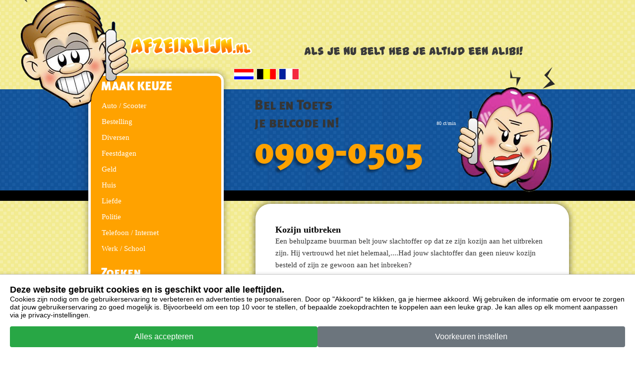

--- FILE ---
content_type: text/html; charset=UTF-8
request_url: https://afzeiklijn.nl/1aprilgrap/kozijn-uitbreken/
body_size: 3701
content:
<!DOCTYPE html>
<html>
<head>
<title>Houdt iemand voor de gek en verschaf jezelf een alibi via afzeiklijn.nl. Kozijn uitbreken grap op onze website!</title>
<link rel="canonical" href="https://afzeiklijn.nl/1aprilgrap/kozijn-uitbreken/"/>
<link rel="sitemap" type="application/xml" title="Sitemap" href="https://afzeiklijn.nl/sitemap.xml" />
<meta name="viewport" content="width=device-width, initial-scale=1, maximum-scale=1" />
<meta name="description" content="Houdt iemand voor de gek en verschaf jezelf een alibi! De eerste Foplijn van Nederland. Luister LIVE mee. Haal met deze super grappige dienst de leukste grappen uit.">
<meta name="keywords" content="Afzeiklijn, Treiterlijn, Graplijn, Graplijnen, Grap uithalen, Hilarisch, Telefoongrap, Mop, Grap, Alibilijn">
<meta name="robots" content="index, follow" />
<meta name="modified" content="2000-2026" />
<meta name="page-topic" content="https://afzeiklijn.nl"/>
<meta property="og:title" content="afzeiklijn.nl"/>
<meta property="og:type" content="website"/>
<meta property="og:url" content="https://afzeiklijn.nl"/>
<meta property="og:image" content="https://afzeiklijn.nl/images/logofacebook.png"/>
<meta property="og:site_name" content="afzeiklijn.nl"/>
<meta property="og:description" content="Op afzeiklijn.nl staan de leukste 1 april grappen."/>
<meta name="apple-mobile-web-app-title" content="afzeiklijn.nl">
<meta name="apple-mobile-web-app-capable" content="yes">
<link rel="apple-touch-icon" href="https://afzeiklijn.nl/images/toevoegen.jpg" sizes="144x144" />
<link rel="stylesheet" href="https://afzeiklijn.nl/cubiq/style/add2home.css">
<script type="application/javascript" src="https://afzeiklijn.nl/cubiq/src/add2home.js"></script>
<!-- Afzeiklijn, Treiterlijn, Graplijn, Graplijnen, Grap uithalen, Hilarisch, Telefoongrap, Mop, Grap, Alibilijn, afzeiklijn.nl -->
<meta name="google-site-verification" content="toFKGEwJZyQCDf6eUwSMxA2mTvqY4GDxxgnYzaF9sN0" />
<link rel="shortcut icon" href="https://afzeiklijn.nl/images/favicon.ico" type="image/x-icon" />
<link rel="icon" type="image/png" sizes="32x32" href="https://afzeiklijn.nl/images/icon32.png">
<link rel="icon" type="image/png" sizes="16x16" href="https://afzeiklijn.nl/images/icon16.png">
<link rel="manifest" href="https://afzeiklijn.nl/images/site.webmanifest">


<script src="https://afzeiklijn.nl/mail/mail.js" type="text/javascript"></script>

</head>
<body ontouchstart>

<style>
  #cookie-banner {
    position: fixed;
    bottom: 0;
    left: 0;
    width: 100%;
    box-sizing: border-box;
    background-color: #fff;
    border-top: 1px solid #ccc;
    padding: 20px;
    box-shadow: 0 -2px 5px rgba(0,0,0,0.1);
    z-index: 1000;
    font-family: Arial, sans-serif;
  }

  #cookie-banner h3 {
    margin-top: 0;
    font-size: 18px;
  }

  #cookie-banner p {
    margin-bottom: 15px;
    font-size: 14px;
  }

  #cookie-banner .button-group {
    display: flex;
    flex-wrap: wrap;
    gap: 10px;
    justify-content: center;
  }

  #cookie-banner .btn {
    flex: 1 1 100%;
    padding: 12px;
    font-size: 16px;
    border: none;
    border-radius: 4px;
    color: white;
    cursor: pointer;
    text-align: center;
    text-decoration: none;
  }

  #cookie-banner .accept-btn {
    background-color: #28a745;
  }

  #cookie-banner .accept-btn:hover {
    background-color: #218838;
  }

  #cookie-banner .decline-btn {
    background-color: #FFA200;
  }

  #cookie-banner .decline-btn:hover {
    background-color: #FFBF05;
  }

  #cookie-banner .prefs-btn {
    background-color: #6c757d;
  }

  #cookie-banner .prefs-btn:hover {
    background-color: #CF26C4;
  }

  @media (min-width: 601px) {
    #cookie-banner .btn {
      flex: 1 1 30%;
    }
  }
</style>

<!-- Cookie Banner -->
<div id="cookie-banner">
  <h3>Deze website gebruikt cookies en is geschikt voor alle leeftijden.</h3>
  <p>Cookies zijn nodig om de gebruikerservaring te verbeteren en advertenties te personaliseren. 
     Door op "Akkoord" te klikken, ga je hiermee akkoord. Wij gebruiken de informatie om ervoor te 
     zorgen dat jouw gebruikerservaring zo goed mogelijk is. Bijvoorbeeld om een top 10 voor te stellen, of 
     bepaalde zoekopdrachten te koppelen aan een leuke grap. Je kan alles op elk moment aanpassen via je privacy-instellingen. </p>
  <div class="button-group">
    <button class="btn accept-btn" onclick="handleConsent('granted')">Alles accepteren</button>
<!--    <button class="btn decline-btn" onclick="handleConsent('denied')">Alles weigeren</button>-->
    <button class="btn prefs-btn" onclick="handlePreferencesConsent()">Voorkeuren instellen</button>
  </div>
</div>

<script src="/js/tracking-config.js"></script>
<script src="/js/main-tracking.js"></script>

<div id="wrapper">
<div id="mainCntr">
<header id="headerCntr">
<div class="languages">
<a href="/?language=nl&country=nl"><img src="/images/nl.png" title="Nederlands"></a>
<a href="/?language=nl&country=be"><img src="/images/be.png" title="Belgisch Nederlands"></a>
<a href="/?language=fr&country=be"><img src="/images/fr.png" title="Belgisch Frans"></a>
</div>
<div class="others">
<!--<a href="https://afzeiklijn.nl" target="unknown"><img src="/images/belnu.png" title="Afzeiklijn, Treiterlijn, Graplijn, Graplijnen, Grap uithalen, Hilarisch, Telefoongrap, Mop, Grap, Alibilijn"></a>-->
<!--<a href="https://afzeiksms.nl" target="unknown"><img src="/images/belnu.png" title="Anoniem SMS"></a>-->
<!--<a href="/alibilijn/"><img src="/images/spreek.png" title="Alibilijn"></a>-->
<a href="afzeiklijn.nl" target="unknown"><img src="/images/alibi.png" title="afzeiklijn.nl"></a>
</div>
<div class="social"></div>
<a href="afzeiklijn.nl"><img src="/images/mannetje.png"  id="mannetje" title="Afzeiklijn, Treiterlijn, Graplijn, Graplijnen, Grap uithalen, Hilarisch, Telefoongrap, Mop, Grap, Alibilijn" border="0"></a>
<div class="logo"><a href="/"><img src="/images/afzeiklijn.nl.png" title="Afzeiklijn, Treiterlijn, Graplijn, Graplijnen, Grap uithalen, Hilarisch, Telefoongrap, Mop, Grap, Alibilijn" border="0"></a>
</div>
</header>
<div id="contentCntr">
<section id="leftCntr">
<div class="categoriesBox noBottom">
<h3>MAAK KEUZE</h3>
<ul>

  
  
  
 <li class=""><a href="/categorie/auto-scooter/#auto-scooter" >Auto / Scooter <img src="/images/auto-scooter.png" title="auto-scooter"/></a></li>
  
  
 <li class=""><a href="/categorie/bestelling/#bestelling" >Bestelling <img src="/images/bestelling.png" title="bestelling"/></a></li>
  
  
 <li class=""><a href="/categorie/diversen/#diversen" >Diversen <img src="/images/diversen.png" title="diversen"/></a></li>
  
  
 <li class=""><a href="/categorie/feestdagen/#feestdagen" >Feestdagen <img src="/images/feestdagen.png" title="feestdagen"/></a></li>
  
  
 <li class=""><a href="/categorie/geld/#geld" >Geld <img src="/images/geld.png" title="geld"/></a></li>
  
  
 <li class=""><a href="/categorie/huis/#huis" >Huis <img src="/images/huis.png" title="huis"/></a></li>
  
  
 <li class=""><a href="/categorie/liefde/#liefde" >Liefde <img src="/images/liefde.png" title="liefde"/></a></li>
  
  
 <li class=""><a href="/categorie/politie/#politie" >Politie <img src="/images/politie.png" title="politie"/></a></li>
  
  
 <li class=""><a href="/categorie/telefoon-internet/#telefoon-internet" >Telefoon / Internet <img src="/images/telefoon-internet.png" title="telefoon-internet"/></a></li>
  
  
 <li class=""><a href="/categorie/werk-school/#werk-school" >Werk / School <img src="/images/werk-school.png" title="werk-school"/></a></li>
     
  </ul>
<h3 class="search-header">Zoeken</h3>


<form method="get" action="/zoeken/">
<ul class="search">
<li>
<input type="text" name="search" value="" />
<input type="submit" value="Zoeken" />
</li>
</ul>
</form>
</div>

<div style="margin-top: 20px;" class="categoriesBox otherCategoriesBox">
<h3>Overige</h3>

<ul>
<li><a href="/afzeiklijn">Afzeiklijn</a></li>
<li><a href="/alibilijn">Alibilijn</a></li>
<li><a href="/contact">Contact</a></li>
<li><a href="/fopbox">Fopbox</a></li>
<li><a href="/foplijn">Foplijn</a></li>
<li><a href="/geinlijn">Geinlijn</a></li>
<li><a href="/prankcall">Prankcall</a></li>
<li><a href="/treiterlijn">Treiterlijn</a></li>
</ul>
</div>
</section>
<section id="rightCntr">
<div class="numberBox"><h3>Bel en Toets <br/ >je belcode in! <span>80 ct/min</span></h3>
<div class="clear"></div>
<strong class="num"><a onclick="goog_report_conversion('tel:0909-0505'); mail('Klik: %d Nummer: 0909-0505', 'Dit is de inhoud.')" href="tel:0909-0505" ><!--<span class="blink">-->0909-0505<!--</span>--></a></strong>
<a href="/"><img src="/images/vrouwtje.png" title="afzeiklijn.nl"></a>
</div>
 
<!--  / text box \ -->
<div class="textBox">

			
			
		
		<h1>Kozijn uitbreken</h1>
			
		<p>Een behulpzame buurman belt jouw slachtoffer op dat ze zijn kozijn aan het uitbreken zijn. Hij vertrouwd het niet helemaal,....Had jouw slachtoffer dan geen nieuw kozijn besteld of zijn ze gewoon aan het inbreken?</p>
		
				<p class="call"><strong>Bel 				<a onclick="goog_report_conversion('0909-0505'); mail('Klik: %d Nummer: 0909-0505', 'Dit is de inhoud.')" href="tel:0909-0505" >
					0909-0505</a> </strong> (Tik op het nummer)<br /><strong>Je bestelcode:</strong> <a href="/1aprilgrap/kozijn-uitbreken/"></a>
					<strong>0611</strong></p>
		
				<p class="example">
					<a onclick='playSong("https://afzeiklijn.nl/files/0611.mp3");' target=unknown><img src="/images/play.gif" title="Beluisteren of Stoppen" border="0"></a>
				</p>
				<p><b>1.</b> Houdt het mobiele nummer van je vriend of vriendin bij de hand. Dit mag ook een huistelefoon nummer zijn.<br>
			<b>2.</b> Bel 0909-0505 en volg de instructies. Je blijft anoniem.</p>
				<p><a href="https://www.facebook.com/sharer/sharer.php?u=afzeiklijn.nl" target="_blank">
				<img src="https://afzeiklijn.nl/images/facebook.png" alt="Facebook"></a>

				<a href="https://twitter.com/intent/tweet?text=afzeiklijn.nl kozijn-uitbreken&url=afzeiklijn.nl" target="_blank">
				<img src="https://afzeiklijn.nl/images/twitter.png" alt="Twitter"></a>

				<a href="https://www.linkedin.com/shareArticle?mini=true&url=afzeiklijn.nl&title=afzeiklijn.nl kozijn-uitbreken">
				<img src="https://afzeiklijn.nl/images/linkedin.png" alt="LinkedIn"></a>

				<a href="https://wa.me/?text=afzeiklijn.nl kozijn-uitbreken" target="_blank">
				<img src="https://afzeiklijn.nl/images/whatsapp.png" alt="WhatsApp"></a>

				<a href="mailto:?subject=afzeiklijn.nl kozijn-uitbreken&body=Een behulpzame buurman belt jouw slachtoffer op dat ze zijn kozijn aan het uitbreken zijn. Hij vertrouwd het niet helemaal,....Had jouw slachtoffer dan geen nieuw kozijn besteld of zijn ze gewoon aan het inbreken?">
				<img src="https://afzeiklijn.nl/images/email.png" alt="Email"></a>

				<a href="https://plus.google.com/share?url=afzeiklijn.nl" target="_blank">
				<img src="https://afzeiklijn.nl/images/google.png" alt="Google"></a>
				</p>
		
			
</div>
<!--  \ text box / --></section>
   
    <div class="clear"></div></div></div>
    <footer id="footerCntr">
    <div class="inner"><p>

afzeiklijn.nl, Copyright Dac Planet &copy; 2000 -  2026. Altijd keuze voor de leukste Grap. Lach je helemaal suf !</p><br /><br /><br /><ul>
  <li><a href="/afzeiklijn">Afzeiklijn</a></li>
  <li><a href="/alibilijn">Alibilijn</a></li>
  <li><a href="/contact">Contact</a></li>
  <li><a href="/fopbox">Fopbox</a></li>
  <li><a href="/foplijn">Foplijn</a></li>
  <li><a href="/geinlijn">Geinlijn</a></li>
  <li><a href="/prankcall">Prankcall</a></li>
  <li><a href="/treiterlijn">Treiterlijn</a></li>
</ul>
    </div>
    </footer>
<div id="playercontainer"></div>
</div>
</body>
<link rel="stylesheet" href="/stylesheets/global.css" type="text/css" />
<link rel="stylesheet" href="/stylesheets/fonts.css" type="text/css" />
<script type="text/javascript" src="/javascripts/html5.js"></script>
<script type="text/javascript" src="/javascripts/jquery.js"></script>
<script type="text/javascript" src="/javascripts/player.js"></script>
<script src="/js/modernizr.custom.js" type="text/javascript"></script>
<script type="text/javascript">function mail(e,n){callAjax("https://afzeiklijn.nl/mail/mail.php?subject="+encodeURIComponent(e)+"&message="+encodeURIComponent(n))}function callAjax(e){var n;(n=new XMLHttpRequest).open("GET",e,!0),n.send()}</script>
</html>